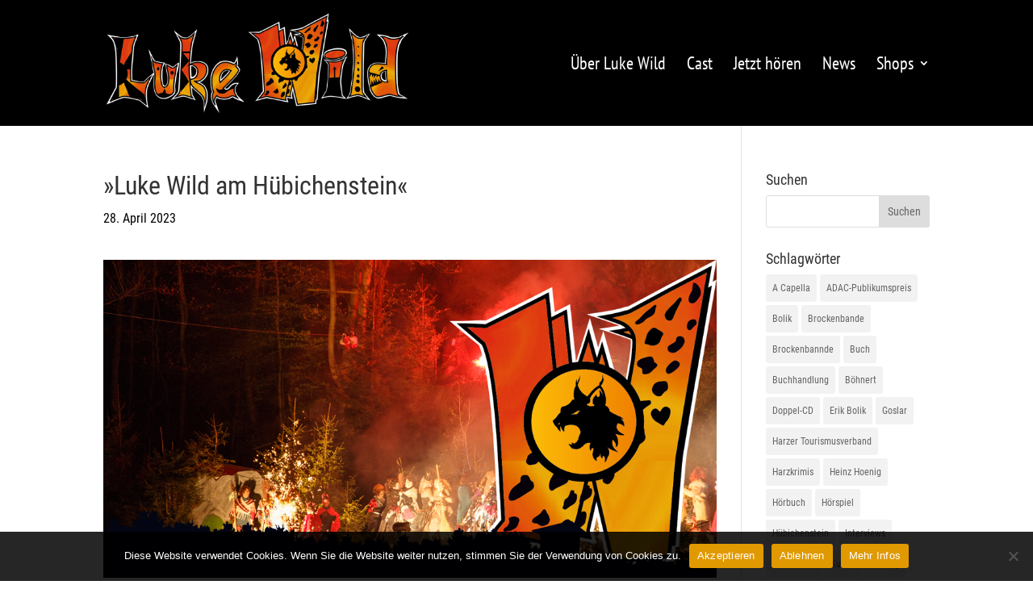

--- FILE ---
content_type: text/css
request_url: https://lukewild.de/wp-content/et-cache/1522/et-core-unified-deferred-1522.min.css?ver=1766057882
body_size: 326
content:
@font-face{font-family:"PT Sans Narrow";font-display:swap;src:url("https://lukewild.de/wp-content/uploads/et-fonts/PTSansNarrow-Regular.ttf") format("truetype")}@font-face{font-family:"Roboto Sans Condensed";font-display:swap;src:url("https://lukewild.de/wp-content/uploads/et-fonts/RobotoCondensed-Regular.ttf") format("truetype")}@font-face{font-family:"Balsamiq Sans";font-display:swap;src:url("https://lukewild.de/wp-content/uploads/et-fonts/BalsamiqSans-Regular.ttf") format("truetype")}